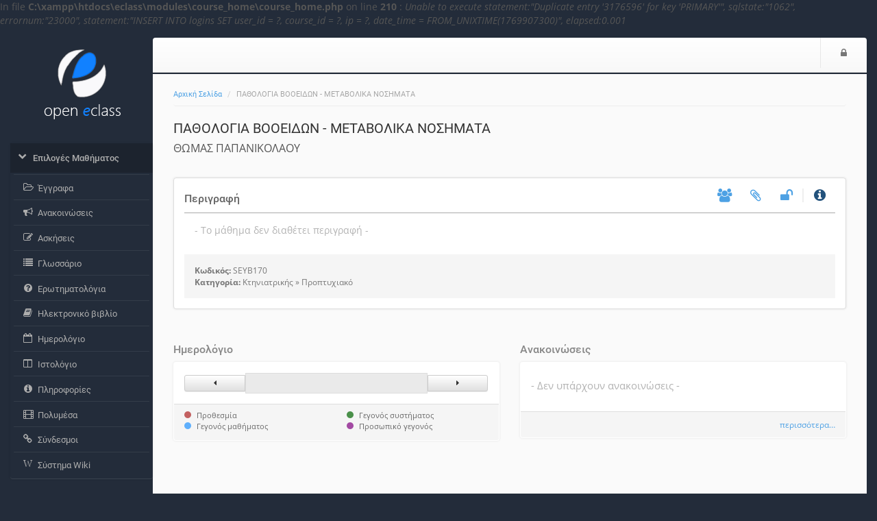

--- FILE ---
content_type: text/html; charset=UTF-8
request_url: http://archive.eclass.uth.gr/eclass/courses/SEYB170/
body_size: 28069
content:
<p>In file <b>C:\xampp\htdocs\eclass\modules\course_home\course_home.php</b> on line <b>210</b> : <i>Unable to execute statement:"Duplicate entry '3176596' for key 'PRIMARY'", sqlstate:"1062", errornum:"23000", 	statement:"INSERT INTO logins    SET user_id = ?, course_id = ?, ip = ?, date_time = FROM_UNIXTIME(1769907300)", 	elapsed:0.001</i></p><!DOCTYPE HTML>
<html lang="el">
<head>

    <meta http-equiv="Content-Type" content="text/html; charset=utf-8">

    <title>Αρχειοθετημένη Πλατφόρμα Τηλεκπαίδευσης Πανεπιστημίου Θεσσαλίας | ΠΑΘΟΛΟΓΙΑ ΒΟΟΕΙΔΩΝ - ΜΕΤΑΒΟΛΙΚΑ...</title>

    <meta name="viewport" content="width=device-width, initial-scale=1.0">

    <!-- jQuery -->
    <script type="text/javascript" src="/eclass/js/jquery-2.1.1.min.js"></script>

    <!-- Latest compiled and minified JavaScript -->
    <script src="/eclass/template/default/js/bootstrap.min.js?v=3.4.1"></script>

     <!-- BootBox -->
    <script src="/eclass/js/bootbox/bootbox.min.js?v=3.4.1"></script>
    
    <!-- SlimScroll -->
    <script src="/eclass/js/jquery.slimscroll.min.js"></script>
    <!-- BlockUI -->
    <script src="/eclass/js/blockui-master/jquery.blockUI.js"></script>
    <script>
        $(function() {
            $('.blockUI').click(function() { 
                $.blockUI({ message: "<h4><span class='fa fa-refresh fa-spin'></span> Παρακαλώ περιμένετε</h4>" }); 
            }); 
        });     
    </script>
    <script>
    bootbox.setDefaults({
      locale: "el"
    });
    var sidebarConfig = { notesLink: '', messagesLink: '/eclass/main/ajax_sidebar.php', courseCode: 'SEYB170', courseId: '1659', note_fail_messge: '' };
    </script>
    <!-- Our javascript -->
    <script type="text/javascript" src="/eclass/template/default/js/main.js?v=3.4.1"></script>

    <!-- Favicon for various devices -->
    <link rel="shortcut icon" href="/eclass/template/favicon/favicon.ico" />
    <link rel="apple-touch-icon-precomposed" href="/eclass/template/favicon/openeclass_128x128.png" />
    <link rel="icon" type="image/png" href="/eclass/template/favicon/openeclass_128x128.png" />
    <script>
  (function(i,s,o,g,r,a,m){i['GoogleAnalyticsObject']=r;i[r]=i[r]||function(){
  (i[r].q=i[r].q||[]).push(arguments)},i[r].l=1*new Date();a=s.createElement(o),
  m=s.getElementsByTagName(o)[0];a.async=1;a.src=g;m.parentNode.insertBefore(a,m)
  })(window,document,'script','https://www.google-analytics.com/analytics.js','ga');

  ga('create', 'UA-67361516-4', 'auto');
  ga('send', 'pageview');

</script>
    <!-- Latest compiled and minified CSS -->
    <link rel="stylesheet" href="/eclass/template/default/CSS/bootstrap-custom.css?v=3.4.1">

    <!-- Font Awesome - A font of icons -->
    <link href="/eclass/template/default/CSS/font-awesome-4.2.0/css/font-awesome.css" rel="stylesheet">
    
    <!--[if lt IE 9]>
      <script type="text/javascript" src="/eclass/template/default/js/html5shiv.min.js"></script>
      <script type="text/javascript" src="/eclass/template/default/js/respond.min.js"></script>
    <![endif]-->

    
    
    <script type='text/javascript' src='/eclass/js/tools.js?v=3.4.1'></script>
<script type='text/javascript' src='/eclass/js/bootstrap-calendar-master/js/language/el-GR.js?v=3.4.1'></script>
<script type='text/javascript' src='/eclass/js/bootstrap-calendar-master/js/calendar.js?v=3.4.1'></script>
<script type='text/javascript' src='/eclass/js/bootstrap-calendar-master/components/underscore/underscore-min.js?v=3.4.1'></script>
<script type='text/javascript' src='/eclass/js/sortable/Sortable.min.js?v=3.4.1'></script>
<link href='/eclass/js/colorbox/colorbox.css?v=3.4.1' rel='stylesheet' type='text/css'>
<script type='text/javascript' src='/eclass/js/colorbox/jquery.colorbox.min.js?v=3.4.1'></script>
<script type="text/javascript">
                          $(document).ready(function() {
                              $(".colorboxframe").colorbox({
                                      innerWidth  : 660,
                                      innerHeight : 410,
                                      maxWidth    : "100%",
                                      maxHeight   : "100%",
                                      iframe      : true,
                                      scrolling   : false,
                                      opacity     : 0.8,
                                      
                                      current     : "πολυμέσο {current} από {total}",
                                      onComplete  : function() {
                                        $(".cboxIframe").attr({
                                            webkitAllowFullScreen : true,
                                            mozallowfullscreen    : true,
                                            oallowfullscreen      : true,
                                            msallowfullscreen     : true,
                                            allowFullscreen       : true
                                        });
                                      }
                             });
                             $(".colorbox").colorbox({
                                      minWidth    : 300,
                                      minHeight   : 200,
                                      maxWidth    : "100%",
                                      maxHeight   : "100%",
                                      scrolling   : false,
                                      opacity     : 0.8,
                                      photo       : true,
                                      
                                      current     : "πολυμέσο {current} από {total}"
                             });
                          });
                          </script><link rel='stylesheet' type='text/css' href='/eclass/js/bootstrap-calendar-master/css/calendar_small.css' />
<script type='text/javascript'>
    $(document).ready(function() {  Sortable.create(boxlistSort,{
        animation: 350,
        handle: '.fa-arrows',
                animation: 150,
                onEnd: function (evt) {
                
                var itemEl = $(evt.item);
                
                var idReorder = itemEl.attr('data-id');
                var prevIdReorder = itemEl.prev().attr('data-id');

                $.ajax({
                  type: 'post',
                  dataType: 'text',
                  data: { 
                          toReorder: idReorder,
                          prevReorder: prevIdReorder,
                        }
                    });
                }
});var calendar = $("#bootstrapcalendar").calendar({
                    tmpl_path: "/eclass/js/bootstrap-calendar-master/tmpls/",
                    events_source: "/eclass/main/calendar_data.php?course=SEYB170",
                    language: "el-GR",
                    views: {year:{enable: 0}, week:{enable: 0}, day:{enable: 0}},
                    onAfterViewLoad: function(view) {
                                $("#current-month").text(this.getTitle());
                                $(".btn-group button").removeClass("active");
                                $("button[data-calendar-view='" + view + "']").addClass("active");
                                }
        });

        $(".btn-group button[data-calendar-nav]").each(function() {
            var $this = $(this);
            $this.click(function() {
                calendar.navigate($this.data("calendar-nav"));
            });
        });

        $(".btn-group button[data-calendar-view]").each(function() {
            var $this = $(this);
            $this.click(function() {
                calendar.view($this.data("calendar-view"));
            });
        });
        $(".modal").on("show.bs.modal", function(e){
            $("#lalou").popover("hide");
        });})
    </script>
        <script>
            $(function() {
                $('body').keydown(function(e) {
                    if(e.keyCode == 37 || e.keyCode == 39) {
                        if ($('.modal.in').length) {
                            var visible_modal_id = $('.modal.in').attr('id').match(/\d+/);
                            if (e.keyCode == 37) {
                                var new_modal_id = parseInt(visible_modal_id) - 1;
                            } else {
                                var new_modal_id = parseInt(visible_modal_id) + 1;
                            }
                            var new_modal = $('#hidden_'+new_modal_id);  
                            if (new_modal.length) {
                                hideVisibleModal();
                                new_modal.modal('show');
                            }
                        }
                    }                
                });
            });
            function hideVisibleModal(){
                var visible_modal = $('.modal.in');
                if (visible_modal) { // modal is active
                    visible_modal.modal('hide'); // close modal
                }              
            };
        </script>
        <script>
        $(function() {
            $('#help-btn').click(function(e) {
                e.preventDefault();
                $.get($(this).attr("href"), function(data) {bootbox.alert(data);});
            });
        });
        </script>
        

</head>

<body>
        <noscript>
            <div id="noScript" style="background: #fafafa none repeat scroll 0 0; box-shadow: 0 0 5px 1px #000000; color: #333333; font-size: 16px; padding: 12px; text-align: center; opacity: 0.9;">
                The eClass platform requires JavaScript to be viewed properly.<br> Please turn it on and refresh.
                <br>
                <span class="fa fa-exclamation-circle"></span>

            </div>
        </noscript>
	
        <!-- BEGIN headerBlock -->
        <div class="container header_container">
            <div class="row" id="header_section">
                <!-- BEGIN normalViewOpenDiv -->
                <div id="bgr-cheat-header" class="hidden-xs hidden-sm col-md-2">
<!--                     BEGIN logoBlock 
                    <div class="logo">
                        <a href='/eclass/'>
                        <img class="img-responsive hidden-xs hidden-sm" src="/eclass/template/default/img//eclass/template/default/img/eclass-new-logo.png" alt=''>
                        </a>
                    </div>
                     END logoBlock -->
                </div>
                <div class="col-xs-12 col-sm-12 col-md-10 nav-container">
                <!-- END normalViewOpenDiv -->
                
                    <nav id="header" class="navbar navbar-default" role="navigation">
                        <!-- BEGIN normalViewOpenDiv -->
                        <button class="navbar-toggle pull-left">
                            <span class="fa fa-bars" style='color: #777;'></span>
                            <span class="sr-only">$langMenu</span>
                        </button>
                        <!-- END normalViewOpenDiv -->
                        <!-- BEGIN logoBlock -->
                        <a href='/eclass/' class="navbar-brand small-logo">
                            <img class="img-responsive hidden-md hidden-lg" src="/eclass/template/default/img/logo_eclass_small.png" style="height: 36px;margin-top:8px;" alt='Αρχειοθετημένη Πλατφόρμα Τηλεκπαίδευσης Πανεπιστημίου Θεσσαλίας | ΠΑΘΟΛΟΓΙΑ ΒΟΟΕΙΔΩΝ - ΜΕΤΑΒΟΛΙΚΑ... logo'>
                            </a>
                        <!-- END logoBlock -->
                        <ul class="nav navbar-nav navbar-right">

                            <!-- BEGIN LoggedOutBlock -->
                            
                            <!-- BEGIN LoginIconBlock -->
                            <li><a href="http://archive.eclass.uth.gr/eclass/main/login_form.php?next=%2Fcourses%2FSEYB170%2F"><span class="fa fa-lock"></span><span class="sr-only">Είσοδος</span></a></li>
                            <!-- END LoginIconBlock -->
                            <!-- END LoggedOutBlock -->
                        </ul>
                    </nav>
                </div>
            </div>
        </div>
        <!-- END headerBlock -->

        <!-- LeftNav & Main Content Section -->

        <div class="container body_container">
        <div class="row" id="Frame">
            <!-- BEGIN normalViewOpenDiv -->
            <div id="background-cheat-leftnav" class="hidden-xs hidden-sm col-md-2 pull-left"></div>
            <div id="background-cheat" class="col-xs-12 col-sm-12 col-md-10 pull-right"></div>
            <div id="main-content" class="col-xs-12 col-sm-12 col-md-10 col-md-push-2">
            <!-- END normalViewOpenDiv -->


                <div class="row row-main">
                    <div class="col-md-12 add-gutter">
                        <!-- BEGIN breadCrumbs -->
                        <div class="row">
                            <nav role="navigation" class="col-xs-12"> 
                                <ol class="breadcrumb">


                                    <li><a href='/eclass/'>Αρχική Σελίδα</a></li>
                                    <li>ΠΑΘΟΛΟΓΙΑ ΒΟΟΕΙΔΩΝ - ΜΕΤΑΒΟΛΙΚΑ ΝΟΣΗΜΑΤΑ</li>
                                </ol>
                            </nav>
                        </div>
                        <!-- END breadCrumbs -->

                        <!-- BEGIN titleRowBlock -->
                        <div class="row title-row margin-top-thin">

                            <div class="col-xs-9">

                                <!-- BEGIN pageTitleBlock -->

                                        <h1 class='page-title'>ΠΑΘΟΛΟΓΙΑ ΒΟΟΕΙΔΩΝ - ΜΕΤΑΒΟΛΙΚΑ ΝΟΣΗΜΑΤΑ</h1>
                                        <!-- BEGIN professorBlock -->
                                        <h2 class='page-subtitle'>ΘΩΜΑΣ ΠΑΠΑΝΙΚΟΛΑΟΥ</h2>
                                        <!-- END professorBlock -->

                                <!-- END pageTitleBlock -->




                            </div>


                            <div class='col-xs-3'>

                            </div>
                        </div>
                        <!-- END titleRowBlock -->

                        <!-- BEGIN TOOL CONTENT -->
                        
                        <div class='modal fade' id='citation' tabindex='-1' role='dialog' aria-labelledby='myModalLabel' aria-hidden='true'>
                    <div class='modal-dialog'>
                        <div class='modal-content'>
                            <div class='modal-header'>
                                <button type='button' class='close' data-dismiss='modal' aria-label='Close'><span aria-hidden='true'>&times;</span></button>
                                <div class='modal-title h4' id='myModalLabel'>Βιβλιογραφική αναφορά μαθήματος</div>
                            </div>
                            <div class='modal-body'>ΘΩΜΑΣ ΠΑΠΑΝΙΚΟΛΑΟΥ. <i>ΠΑΘΟΛΟΓΙΑ ΒΟΟΕΙΔΩΝ - ΜΕΤΑΒΟΛΙΚΑ ΝΟΣΗΜΑΤΑ.</i> Ανακτήθηκε την Κυριακή, 01 Φεβρουαρίου 2026 από http://archive.eclass.uth.gr/eclass/courses/SEYB170/</div>                                
                        </div>
                    </div>
                </div>

<div class='row margin-top-thin margin-bottom-fat'>
    <div class='col-md-12'>
        <div class='panel panel-default'>

            <div class='panel-body'>
                <div id='course-title-wrapper' class='course-info-title clearfix'>
                    <div class='pull-left h4'>Περιγραφή</div> 
                    <ul class='course-title-actions clearfix pull-right list-inline'>
                        <li class='access pull-right'><a href='javascript:void(0);' style='color: #23527C;''><span id='lalou' class='fa fa-info-circle fa-fw' data-container='#course-title-wrapper' data-toggle='popover' data-placement='bottom' data-html='true' data-content='&lt;div  class=&#039;list-group&#039;&gt;&lt;div class=&#039;text-muted&#039;&gt;Δεν υπάρχουν διαθέσιμες πληροφορίες&lt;/div&gt;&lt;/div&gt;'></span><span class='hidden'>.</span></a></li>
                        <li class='access pull-right'><a href='javascript:void(0);'>    <span class='fa fa-unlock fa-fw' data-toggle='tooltip' data-placement='top' title='Ελεύθερη Πρόσβαση (χωρίς εγγραφή) από τη αρχική σελίδα χωρίς σύνδεση'></span><span class='hidden'>.</span></a></li>
                        <li class='access pull-right'><a data-modal='citation' data-toggle='modal' data-target='#citation' href='javascript:void(0);'><span class='fa fa-paperclip fa-fw' data-toggle='tooltip' data-placement='top' title='Βιβλιογραφική αναφορά μαθήματος'></span><span class='hidden'>.</span></a></li>
                        <li class='access pull-right'><a href='/eclass/modules/user/userslist.php?course=SEYB170'><span class='fa fa-users fa-fw' data-toggle='tooltip' data-placement='top' title='104 εγγεγραμμένοι'></span><span class='hidden'>.</span></a></li>
                    </ul>
                </div>
                
                <div class='col-xs-12 '>

                    <div class=''><div class='course_info'><p class='not_visible'> - Το μάθημα δεν διαθέτει περιγραφή - </p></div></div>
                </div>
                <div class='col-xs-12 course-below-wrapper'>
                    <div class='row text-muted course-below-info'>
                    <div class='col-xs-6'>
                         <strong>Κωδικός:</strong> SEYB170<br><strong>Κατηγορία:</strong> Κτηνιατρικής » Προπτυχιακό 
                     </div>
                     <div class='col-xs-6'></div>
                </div>
            </div>
        </div>
        
    </div>
    </div>
</div>
<div class='row'><div class='sssssss col-md-12'><div class='row'><div class='col-md-6'>
                    <h3 class='content-title'>Ημερολόγιο</h3>
                    <div class='panel'>
                        <div class='panel-body'>
                            <div id='cal-header' class='btn-group btn-group-justified btn-group-sm'>
                            <div class='btn-group btn-group-sm' style='width:20%;'><button type='button' class='btn btn-default' data-calendar-nav='prev'><i class='fa fa-caret-left'></i><span class='sr-only'>Προηγούμενος Μήνας</span></button></div>
                            <div class='btn-group btn-group-sm' style='width:60%;'><button id='current-month' type='button' class='btn btn-default' disabled='disabled'>&nbsp;</button></div>
                            <div class='btn-group btn-group-sm' style='width:20%;'><button type='button' class='btn btn-default' data-calendar-nav='next'><i class='fa fa-caret-right'></i><span class='sr-only'>Επόμενος Μήνας</span></button></div>
                    </div><div id="bootstrapcalendar"></div><div class="clearfix"></div>
                        </div>
                        <div class='panel-footer'>
                            <div class='row'>
                                <div class='col-sm-6 event-legend'>
                                <div>
                                    <span class='event event-important'></span><span>Προθεσμία</span>
                                </div>
                                <div>
                                    <span class='event event-info'></span><span>Γεγονός μαθήματος</span>
                                </div>
                            </div>
                            <div class='col-sm-6 event-legend'>
                                <div>
                                    <span class='event event-success'></span><span>Γεγονός συστήματος</span>
                                </div>
                                <div>
                                    <span class='event event-special'></span><span>Προσωπικό γεγονός</span>
                                </div>
                            </div>
                            </div>
                        </div>
                    </div>
                </div>
                <div class='col-md-6'>
                                <h3 class='content-title'>Ανακοινώσεις</h3>
                                <div class='panel'>
                                    <div class='panel-body'>
                                        <ul class='tablelist'><li class='list-item'><span class='item-wholeline'><div class='text-title not_visible'> - Δεν υπάρχουν ανακοινώσεις - </div></span></li>
                                        </ul>
                                    </div>
                                    <div class='panel-footer clearfix'>
                                        <div class='pull-right'><a href='/eclass/modules/announcements/?course=SEYB170'><small>περισσότερα&hellip;</small></a></div>
                                    </div>
                                </div>
                            </div>
                       </div>
                       </div>
                </div>
                        <!-- END TOOL CONTENT -->
                    </div>
                </div>
            </div>

            <div id="leftnav" class="col-md-2 col-xs-pull-10 col-sm-pull-10 col-md-pull-10 sidebar no-embed embeded float-menu">
                
                <!-- BEGIN logoBlock -->
                    <div class="logo">
                        <a href='/eclass/'>
                        <img class="img-responsive hidden-xs hidden-sm" src="/eclass/template/default/img/eclass-new-logo.png" alt='Αρχειοθετημένη Πλατφόρμα Τηλεκπαίδευσης Πανεπιστημίου Θεσσαλίας | ΠΑΘΟΛΟΓΙΑ ΒΟΟΕΙΔΩΝ - ΜΕΤΑΒΟΛΙΚΑ... logo'>
                        </a>
                    </div>
                    <!-- END logoBlock -->
                

                
                <div class="panel-group" id="sidebar-accordion">                   

                    <div class="panel">


                        <a class="collapsed parent-menu" data-toggle="collapse" data-parent="#sidebar-accordion" href="#collapse0">
                            <div class="panel-heading">
                                <h3 class="panel-title">
                                    <span class="fa fa-chevron-right"></span>
                                    <span>Επιλογές Μαθήματος</span>
                                </h3>
                            </div>
                        </a>

                        <div id="collapse0" class="panel-collapse list-group collapse in">

                            <a href="/eclass/modules/document/?course=SEYB170" class="list-group-item " >
                                <span class="fa fa-folder-open-o fa-fw"></span>
                                <span>Έγγραφα</span>
                            </a>
                            <a href="/eclass/modules/announcements/?course=SEYB170" class="list-group-item " >
                                <span class="fa fa-bullhorn fa-fw"></span>
                                <span>Ανακοινώσεις </span>
                            </a>
                            <a href="/eclass/modules/exercise/?course=SEYB170" class="list-group-item " >
                                <span class="fa fa-pencil-square-o fa-fw"></span>
                                <span>Ασκήσεις</span>
                            </a>
                            <a href="/eclass/modules/glossary/?course=SEYB170" class="list-group-item " >
                                <span class="fa fa-list fa-fw"></span>
                                <span>Γλωσσάριο</span>
                            </a>
                            <a href="/eclass/modules/questionnaire/?course=SEYB170" class="list-group-item " >
                                <span class="fa fa-question-circle fa-fw"></span>
                                <span>Ερωτηματολόγια</span>
                            </a>
                            <a href="/eclass/modules/ebook/?course=SEYB170" class="list-group-item " >
                                <span class="fa fa-book fa-fw"></span>
                                <span>Ηλεκτρονικό βιβλίο</span>
                            </a>
                            <a href="/eclass/modules/agenda/?course=SEYB170" class="list-group-item " >
                                <span class="fa fa-calendar-o fa-fw"></span>
                                <span>Ημερολόγιο</span>
                            </a>
                            <a href="/eclass/modules/blog/?course=SEYB170" class="list-group-item " >
                                <span class="fa fa-columns fa-fw"></span>
                                <span>Ιστολόγιο</span>
                            </a>
                            <a href="/eclass/modules/course_description/?course=SEYB170" class="list-group-item " >
                                <span class="fa fa-info-circle fa-fw"></span>
                                <span>Πληροφορίες</span>
                            </a>
                            <a href="/eclass/modules/video/?course=SEYB170" class="list-group-item " >
                                <span class="fa fa-film fa-fw"></span>
                                <span>Πολυμέσα</span>
                            </a>
                            <a href="/eclass/modules/link/?course=SEYB170" class="list-group-item " >
                                <span class="fa fa-link fa-fw"></span>
                                <span>Σύνδεσμοι</span>
                            </a>
                            <a href="/eclass/modules/wiki/?course=SEYB170" class="list-group-item " >
                                <span class="fa fa-wikipedia fa-fw"></span>
                                <span>Σύστημα Wiki</span>
                            </a>
                        </div>

                    </div>
                    
                </div>
            </div>

        </div>

        <!-- BEGIN footerBlock -->
        <div class="row" id="footer_section">
            <!-- BEGIN normalViewOpenDiv -->
            <div id="bgr-cheat-footer" class="hidden-xs hidden-sm col-md-2"></div>
            <div class="col-xs-12 col-sm-12 col-md-10">
            <!-- END normalViewOpenDiv -->

                <div id="scrollToTop">
                    <span class='fa fa-caret-square-o-up fa-2x'></span>
                </div>
                <footer class="footer">
                    <span>Open eClass © 2003-2026 &mdash; <a href="/eclass/info/terms.php">Όροι Χρήσης</a></span>
                </footer>
            </div>
        </div>
        <!-- END footerBlock -->

    </div>
<!-- BEGIN closingTagsBlock -->

</body>
</html>
<!-- END closingTagsBlock -->


--- FILE ---
content_type: application/javascript
request_url: http://archive.eclass.uth.gr/eclass/js/bootstrap-calendar-master/js/language/el-GR.js?v=3.4.1
body_size: 3054
content:
if(!window.calendar_languages) {
	window.calendar_languages = {};
}
window.calendar_languages['el-GR'] = {
	error_noview:     'Ημερολόγιο: Η προβολή {0} δεν βρέθηκε',
	error_dateformat: 'Ημερολόγιο: Η μορφή της ημερομηνίας {0} δεν είναι έγκυρη. Παρακαλώ χρησιμοποιήστε "now" ή "yyyy-mm-dd"',
	error_loadurl:    'Ημερολόγιο: Η διεύθυνση λήψης των event δεν έχει καθοριστεί',
	error_where:      'Ημερολόγιο: Η μορφή κατεύθυνσης {0} δεν είναι έγκυρη. Παρακαλώ χρησιμοποιήστε μία εκ των "next", "prev" και "today"',
	error_timedevide: 'Ημερολόγιο: παράμετρος στο διαχωριστή χρόνου πρέπει να διαιρέσει το 60 με έναν ακέραιο αριθμό. Για παράδειγμα 10, 15, 30',

	no_events_in_day: 'Δεν υπάρχουν καταχωρήσεις σε αυτήν την ημέρα.',

	title_year:  'Έτος {0}',
	title_month: '{0} {1}',
	title_week:  'Εβδομάδα {0} του έτους {1}',
	title_day:   '{0} {1} {2} {3}',

	week:        'Εβδομάδα {0}',
	all_day:     'Όλη την ημέρα',
	time:        'Χρόνος',
	events:      'Γεγονότα',
	before_time: 'Ώρα πριν από το τέλος της ταινίας',
	after_time:  'Τερματισμός μετά από μια προσωρινή ταινία',

	m0:  'Ιανουάριος',
	m1:  'Φεβρουάριος',
	m2:  'Μάρτιος',
	m3:  'Απρίλιος',
	m4:  'Μάϊος',
	m5:  'Ιούνιος',
	m6:  'Ιούλιος',
	m7:  'Αύγουστος',
	m8:  'Σεπτέμβριος',
	m9:  'Οκτώβριος',
	m10: 'Νοέμβριος',
	m11: 'Δεκέμβριος',

	ms0:  'Ιαν',
	ms1:  'Φεβ',
	ms2:  'Μαρ',
	ms3:  'Απρ',
	ms4:  'Μαϊ',
	ms5:  'Ιουν',
	ms6:  'Ιουλ',
	ms7:  'Αυγ',
	ms8:  'Σεπ',
	ms9:  'Οκτ',
	ms10: 'Νοε',
	ms11: 'Δεκ',

	d0: 'Κυριακή',
	d1: 'Δευτέρα',
	d2: 'Τρίτη',
	d3: 'Τετάρτη',
	d4: 'Πέμπτη',
	d5: 'Παρασκευή',
	d6: 'Σάββατο',

	easter:       'Πάσχα',
	easterMonday: 'Δευτέρα του Πάσχα',

	first_day: 2,

	holidays: {
		'01-01':     "Πρωτοχρονιά",
		'06-01':     "Θεοφάνεια",
		'easter-40': "Καθαρά Δευτέρα",
		'25-03':     "Εικοστή Πέμπτη Μαρτίου",
		'easter-2':  "Μεγάλη Παρασκευή",
		'easter':    "Κυριακή του Πάσχα",
		'easter+1':  "Δευτέρα του Πάσχα",
		'01-05':     "Εργατική Πρωτομαγιά",
		'easter+49': "Πεντηκοστή",
		'easter+50': "Αγίου Πνεύματος",
		'15-08':     "Η Κοίμηση της Θεοτόκου",
		'28-10':     "Ημέρα του Όχι",
		'25-12':     "Χριστούγεννα",
		'26-12':     "Σύναξις Ὑπεραγίας Θεοτόκου Μαρίας"
	}
};
